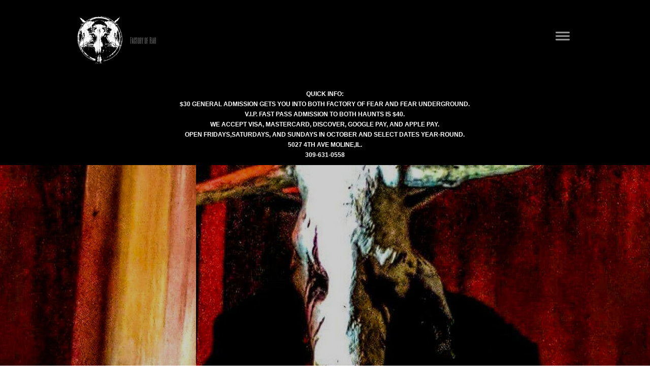

--- FILE ---
content_type: text/css; charset=utf-8
request_url: https://editor.turbify.com/static_style?v=1.5.8c&vbid=vbid-f526bbc8-abbmfckb&caller=live
body_size: 6461
content:
/******************************************************************************************************
 *            DYNAMIC STYLE FOR style-2e2785eb-z98eak0a
 *                                 	 
 ******************************************************************************************************/
	 .style-f526bbc8-akddbsak .style-2e2785eb-z98eak0a  .preview-content-holder  {
		
						margin-right: 0px;
						
						padding-bottom: 0px;
						
						text-align: left;
						
						max-width: 600px;
						
						padding-right: 0px;
						
						margin-top: 30px;
						
						margin-left: 0px;
						
						padding-top: 0px;
						
						margin-bottom: 30px;
						
						background-color: rgba(230, 210, 80, 0);
						
						padding-left: 0px;
							
		}
	 .style-f526bbc8-akddbsak .style-2e2785eb-z98eak0a .item-content:not(.blocks_layout)  {
		
						background-color: rgba(0, 0, 0, 0);
							
		}
	 .style-f526bbc8-akddbsak .style-2e2785eb-z98eak0a .preview-divider  {
		
						border-style: solid;
						
						border-color: rgb(255, 255, 255);
						
						border-bottom-width: 1px;
						
						margin-top: 10px;
						
						margin-bottom: 10px;
						
						width: 15%;
							
		}
	 .style-f526bbc8-akddbsak .style-2e2785eb-z98eak0a .inner-pic  {
		
						opacity: 0.46;
						
						color: rgb(255, 255, 255);
						
		    			-webkit-filter: grayscale(100%) brightness(0.6);	
		}
	 .style-f526bbc8-akddbsak .style-2e2785eb-z98eak0a .preview-subtitle-holder  {
		
						max-width: 650px;
							
		}
	 .style-f526bbc8-akddbsak .style-2e2785eb-z98eak0a .multi_layout .helper-div.middle-center .pic-side  {
		
						margin-left: -6%;
							
		}
	 .style-f526bbc8-akddbsak .style-2e2785eb-z98eak0a .multi_layout .helper-div.middle-center  {
		
						padding-left: 6%;
						
						padding-right: 6%;
						
						width: 88%;
							
		}
	 .style-f526bbc8-akddbsak .style-2e2785eb-z98eak0a .background-div  {
			
		}
	 .style-f526bbc8-akddbsak .style-2e2785eb-z98eak0a.master.item-box   {
		
						background-color: rgba(0, 0, 0, 0);
							
		}
	 .style-f526bbc8-akddbsak .style-2e2785eb-z98eak0a .preview-title  ,  .style-f526bbc8-akddbsak .style-2e2785eb-z98eak0a .preview-body h1  { 
						font-family: Montserrat;
						font-size:calc( 10px + ( 31rem - 10rem ) );
						text-transform: uppercase;
						
						color: rgb(242, 242, 242);
						
						letter-spacing: 0.0em;
						
						margin-top: 10px;
						
						margin-bottom: 10px;
						
						line-height: 1.1em;
						
						background-color: rgba(255, 255, 255, 0);
							
		}
	 .style-f526bbc8-akddbsak .style-2e2785eb-z98eak0a .draggable-pic-wrapper  {
			
		}
	 .style-f526bbc8-akddbsak .style-2e2785eb-z98eak0a .draggable-pic  {
			
		}
	 .style-f526bbc8-akddbsak .style-2e2785eb-z98eak0a .preview-item-links span  ,  .style-f526bbc8-akddbsak .style-2e2785eb-z98eak0a #sr-basket-widget *  { 
						font-family: Arial;
						font-size:calc( 10px + ( 10rem - 10rem ) );
						text-transform: uppercase;
						
						color: rgb(255, 255, 255);
						
						padding-bottom: 10px;
						
						border-color: rgba(0, 0, 0, 0);
						
						letter-spacing: 0.1em;
						
						margin-right: 5px;
						
						margin-top: 15px;
						
						padding-left: 20px;
						
						border-radius: 0px;
						
						padding-top: 10px;
						
						margin-bottom: 10px;
						
						border-width: 0px;
						
						background-color: rgb(125, 34, 34);
						
						padding-right: 20px;
						
						margin-left: 5px;
							
		}
	 .style-f526bbc8-akddbsak .style-2e2785eb-z98eak0a .stripe-background  {
		
						opacity: 0.61;
							
		}
	 .style-f526bbc8-akddbsak .style-2e2785eb-z98eak0a .preview-element.icon-source  {
		
						width: 90px;
						
						margin-top: 5px;
						
						margin-bottom: 5px;
							
		}
	 .style-f526bbc8-akddbsak .style-2e2785eb-z98eak0a .background-image-div  {
		
						color: rgb(255, 255, 255);
						
						opacity: 1;
							
		}
	 .style-f526bbc8-akddbsak .style-2e2785eb-z98eak0a .preview-link-img  {
		
						width: 35px;
						
						margin: 8px;
							
		}
	 .style-f526bbc8-akddbsak .style-2e2785eb-z98eak0a .preview-icon-holder  {
		
						margin-bottom: 40px;
							
		}
	 .style-f526bbc8-akddbsak .style-2e2785eb-z98eak0a .preview-body-holder  {
		
						max-width: 800px;
							
		}
	 .style-f526bbc8-akddbsak .style-2e2785eb-z98eak0a  .preview-content-wrapper  {
		
						text-align: left;
						
						vertical-align: middle;
							
		}
	 .style-f526bbc8-akddbsak .style-2e2785eb-z98eak0a .preview-item-links span:hover  ,  .style-f526bbc8-akddbsak .style-2e2785eb-z98eak0a .preview-element.Link.hover-tester  { 
						color: rgb(255, 255, 255);
						
						background-color: rgb(0, 0, 0);
							
		}
	 .style-f526bbc8-akddbsak .style-2e2785eb-z98eak0a .inner-pic-holder  {
		
						background-color: rgba(0, 0, 0, 0);
							
		}
	 .style-f526bbc8-akddbsak .style-2e2785eb-z98eak0a .preview-item-links span:before  ,  .style-f526bbc8-akddbsak .style-2e2785eb-z98eak0a .effect-tester  { 
						background-color: rgb(0, 0, 0);
							
		}
	 .style-f526bbc8-akddbsak .style-2e2785eb-z98eak0a .pic-side:after  ,  .style-f526bbc8-akddbsak .style-2e2785eb-z98eak0a .item-effect-tester  ,  .style-f526bbc8-akddbsak .style-2e2785eb-z98eak0a .sub.item-box:after  { 
						background-color: rgba(0, 0, 0, 0);
							
		}
	 .style-f526bbc8-akddbsak .style-2e2785eb-z98eak0a .preview-body  {
		
						font-family: Arial;
						font-size:calc( 10px + ( 12rem - 10rem ) );
						color: rgb(180, 180, 180);
						
						max-width: 1000px;
						
						margin-top: 10px;
						
						margin-bottom: 10px;
						
						line-height: 1.6em;
							
		}
	
	 .style-f526bbc8-akddbsak .style-2e2785eb-z98eak0a .preview-social-holder  {
		
						margin-bottom: 10px;
						
						margin-top: 10px;
							
		}
	 .style-f526bbc8-akddbsak .style-2e2785eb-z98eak0a .middle_layout .helper-div  ,  .style-f526bbc8-akddbsak .style-2e2785eb-z98eak0a .multi_layout .helper-div.middle-center .text-side  { 
						max-width: 1000px;
							
		}
	 .style-f526bbc8-akddbsak .style-2e2785eb-z98eak0a .preview-subtitle  ,  .style-f526bbc8-akddbsak .style-2e2785eb-z98eak0a .preview-body h2  { 
						line-height: 1.4em;
						font-size:calc( 10px + ( 14rem - 10rem ) );
						text-transform: uppercase;
						
						color: rgb(255, 255, 255);
						
						letter-spacing: 0.2em;
						
						margin-right: 0px;
						
						margin-top: 5px;
						
						margin-left: 0px;
						
						margin-bottom: 10px;
						
						font-family: Abel;
							
		}

/******************************************************************************************************
 *            UNIQUE STYLE
 *                                 	 
 ******************************************************************************************************/
 .style-2e2785eb-z98eak0a #vbid-2e2785eb-obfujwqd .preview-content-holder{
				
							text-align : left;
					
				} .style-2e2785eb-z98eak0a #vbid-2e2785eb-oct6hbob .preview-content-holder{
				
							text-align : center;
					
				}


 .style-2e2785eb-z98eak0a #vbid-2e2785eb-ffpwxelb.inner-pic{
				
							background-position : 48.2968368530273% 17.8304233551025%;
					
				} .style-2e2785eb-z98eak0a #vbid-2e2785eb-nc3tumhx.inner-pic{
				
							background-size : contain;
					
							background-position : 50% 50%;
					
				} .style-2e2785eb-z98eak0a #vbid-2e2785eb-v5r82lsf.inner-pic{
				
							background-size : cover;
					
							background-position : 29% 19%;
					
				} .style-2e2785eb-z98eak0a #vbid-2e2785eb-eg8relaf.inner-pic{
				
							background-position : 51.7764% 40.3226%;
					
				} .style-2e2785eb-z98eak0a #vbid-2e2785eb-k5gona5e.inner-pic{
				
							background-position : 40.6865% 31.5728%;
					
				} .style-2e2785eb-z98eak0a #vbid-2e2785eb-2ywzm2zm.inner-pic{
				
							background-size : cover;
					
							background-position : 31.5622% 47.7852%;
					
				} .style-2e2785eb-z98eak0a #vbid-2e2785eb-9pkdsfgg.inner-pic{
				
							background-position : 47.0449% 12.9383%;
					
				} .style-2e2785eb-z98eak0a #vbid-2e2785eb-oqbdwilb.inner-pic{
				
							background-size : 143%;
					
				}






.desktop-mode .style-2e2785eb-z98eak0a #vbid-2e2785eb-j1ybkcba-wrapper.draggable-pic-wrapper{
				
							top : 46px;
					
							left : 361px;
					
							width : 280px;
					
				}.desktop-mode .style-2e2785eb-z98eak0a #vbid-2e2785eb-i38rvyd9-wrapper.draggable-pic-wrapper{
				
							top : 50px;
					
							left : 144px;
					
							width : 568px;
					
				}
 .style-2e2785eb-z98eak0a #vbid-2e2785eb-i38rvyd9.draggable-pic{
				
							background-position : top left;
					
							background-size : contain;
					
				} .style-2e2785eb-z98eak0a #vbid-2e2785eb-j1ybkcba.draggable-pic{
				
							background-position : top left;
					
							background-size : contain;
					
				}







 .style-2e2785eb-z98eak0a #vbid-2e2785eb-obfujwqd .preview-content-wrapper{
				
							text-align : left;
					
				} .style-2e2785eb-z98eak0a #vbid-2e2785eb-oct6hbob .preview-content-wrapper{
				
							text-align : center;
					
				}












/******************************************************************************************************
 *            WEBSITE STYLE
 *                                 	 
 ******************************************************************************************************/
/******************************************************************************************************
 *            DYNAMIC STYLE FOR style-0d8f4ea6-shhktssy
 *                                 	 
 ******************************************************************************************************/
	 .style-f526bbc8-akddbsak .style-0d8f4ea6-shhktssy .title-holder  {
		
						text-align: center;
							
		}
	 .style-f526bbc8-akddbsak .style-0d8f4ea6-shhktssy .preview.image-cover  {
		
						margin-top: 20px;
						
						background-color: rgba(255, 255, 255, 0);
						
						margin-bottom: 20px;
							
		}
	 .style-f526bbc8-akddbsak .style-0d8f4ea6-shhktssy .Title  ,  .style-f526bbc8-akddbsak .style-0d8f4ea6-shhktssy .Body h1  { 
						color: #8a7373;
						font-size:calc( 10px + ( 36rem - 10rem ) );
						font-family: open-sans;
						
						letter-spacing: 0.15em;
						
						font-weight: bold;
							
		}
	 .style-f526bbc8-akddbsak .style-0d8f4ea6-shhktssy  .preview-content-holder  {
		
						margin-right: 0px;
						
						padding-bottom: 0px;
						
						text-align: center;
						
						max-width: 300px;
						
						padding-right: 0px;
						
						margin-top: 0px;
						
						margin-left: 0px;
						
						padding-top: 0px;
						
						margin-bottom: 0px;
						
						background-color: rgba(0, 0, 0, 0);
						
						padding-left: 0px;
							
		}
	 .style-f526bbc8-akddbsak .style-0d8f4ea6-shhktssy .item-content:not(.blocks_layout)  {
		
						background-color: rgba(0, 0, 0, 0);
							
		}
	 .style-f526bbc8-akddbsak .style-0d8f4ea6-shhktssy .preview-divider  {
		
						border-color: rgb(83, 83, 83);
							
		}
	
	 .style-f526bbc8-akddbsak .style-0d8f4ea6-shhktssy .blocks-preview-icon-holder .icon-source  {
		
						width: 70px;
							
		}
	 .style-f526bbc8-akddbsak .style-0d8f4ea6-shhktssy #pagination-holder  {
		
						font-style: italic;
						font-size:calc( 10px + ( 17rem - 10rem ) );
						font-family: 'Times New Roman';
						
						color: rgb(76, 76, 76);
						
						padding-bottom: 5px;
						
						border-color: rgb(85, 85, 85);
						
						padding-right: 15px;
						
						padding-left: 15px;
						
						padding-top: 5px;
						
						margin-bottom: 40px;
						
						border-width: 1px;
							
		}
	 .style-f526bbc8-akddbsak .style-0d8f4ea6-shhktssy .multi_layout .helper-div.middle-center .pic-side  {
		
						margin-left: -6%;
							
		}
	
	 .style-f526bbc8-akddbsak .style-0d8f4ea6-shhktssy .blocks-preview-item-links .Link:hover  {
		
						color: rgb(216, 216, 216);
						
						background-color: rgb(74, 74, 74);
							
		}
	 .style-f526bbc8-akddbsak .style-0d8f4ea6-shhktssy .multi_layout .helper-div.middle-center  {
		
						padding-left: 6%;
						
						width: 88%;
						
						padding-right: 6%;
							
		}
	 .style-f526bbc8-akddbsak .style-0d8f4ea6-shhktssy .background-div  {
		
						background-size: contain;
							
		}
	 .style-f526bbc8-akddbsak .style-0d8f4ea6-shhktssy.master.item-box   {
		
						background-color: rgba(0, 0, 0, 0);
							
		}
	 .style-f526bbc8-akddbsak .style-0d8f4ea6-shhktssy .preview-title  ,  .style-f526bbc8-akddbsak .style-0d8f4ea6-shhktssy .preview-body h1  { 
						font-family: Montserrat;
						font-size:calc( 10px + ( 13rem - 10rem ) );
						color: rgb(136, 136, 136);
						
						letter-spacing: -0.05em;
						
						margin-top: 15px;
						
						margin-bottom: 0px;
						
						line-height: 1.2em;
							
		}
	 .style-f526bbc8-akddbsak .style-0d8f4ea6-shhktssy.master.item-box   {
		
						padding-left: 6%;
						
						padding-right: 6%;
						
						width: 88%;
							
		}
	 .style-f526bbc8-akddbsak .style-0d8f4ea6-shhktssy .preview-item-links span  ,  .style-f526bbc8-akddbsak .style-0d8f4ea6-shhktssy #sr-basket-widget *  { 
						font-family: Arial;
						font-size:calc( 10px + ( 12rem - 10rem ) );
						color: rgb(0, 0, 0);
						
						padding-bottom: 10px;
						
						border-color: rgb(0, 0, 0);
						
						letter-spacing: 0.1em;
						
						padding-right: 15px;
						
						margin-top: 15px;
						
						padding-left: 15px;
						
						border-radius: 19px;
						
						padding-top: 10px;
						
						margin-bottom: 30px;
						
						border-width: 2px;
						
						background-color: rgb(136, 136, 136);
							
		}
	 .style-f526bbc8-akddbsak .style-0d8f4ea6-shhktssy .blocks-preview-body  {
		
						color: rgb(136, 136, 136);
						
						margin-bottom: 10px;
						
						font-family: Arial;
						font-size:calc( 10px + ( 12rem - 10rem ) );
						line-height: 1.4em;
							
		}
	 .style-f526bbc8-akddbsak .style-0d8f4ea6-shhktssy .stripe-background  {
		
						opacity: 0.16;
						
		    			-webkit-filter: grayscale(100%) brightness(0.8);
						margin-top: -40px;
						
						margin-left: -6%;
							
		}
	 .style-f526bbc8-akddbsak .style-0d8f4ea6-shhktssy .preview-element.icon-source  {
		
						margin-bottom: 20px;
						
						width: 60px;
							
		}
	 .style-f526bbc8-akddbsak .style-0d8f4ea6-shhktssy .blocks-preview-content-holder  {
		
						margin-bottom: 15px;
						
						text-align: center;
						
						margin-top: 15px;
							
		}
	 .style-f526bbc8-akddbsak .style-0d8f4ea6-shhktssy .background-image-div  {
		
						color: rgb(255, 255, 255);
							
		}
	 .style-f526bbc8-akddbsak .style-0d8f4ea6-shhktssy .Subtitle  ,  .style-f526bbc8-akddbsak .style-0d8f4ea6-shhktssy .Body h2  { 
						font-family: ralewaythin;
						font-size:calc( 10px + ( 22rem - 10rem ) );	
		}
	 .style-f526bbc8-akddbsak .style-0d8f4ea6-shhktssy .blocks-preview-subtitle  {
		font-size:calc( 10px + ( 11rem - 10rem ) );
						text-transform: uppercase;
						
						color: rgb(202, 202, 202);
						
						letter-spacing: 0.15em;
						
						margin-top: 10px;
						
						margin-bottom: 10px;
						
						font-family: Raleway;
							
		}
	 .style-f526bbc8-akddbsak .style-0d8f4ea6-shhktssy .preview-icon-holder  {
		
						text-align: center;
							
		}
	 .style-f526bbc8-akddbsak .style-0d8f4ea6-shhktssy  .preview-content-wrapper  {
		
						text-align: center;
						
						vertical-align: middle;
							
		}
	
	 .style-f526bbc8-akddbsak .style-0d8f4ea6-shhktssy .blocks-preview-body-holder  {
		
						max-width: 800px;
							
		}
	 .style-f526bbc8-akddbsak .style-0d8f4ea6-shhktssy .preview-item-links span:hover  ,  .style-f526bbc8-akddbsak .style-0d8f4ea6-shhktssy .preview-element.Link.hover-tester  { 
						color: rgb(255, 255, 255);
						
						background-color: rgba(0, 0, 0, 0);
							
		}
	 .style-f526bbc8-akddbsak .style-0d8f4ea6-shhktssy .subtitle-holder  {
		
						text-align: center;
							
		}
	 .style-f526bbc8-akddbsak .style-0d8f4ea6-shhktssy .inner-pic-holder  {
		
						background-color: rgba(0, 0, 0, 0);
							
		}
	 .style-f526bbc8-akddbsak .style-0d8f4ea6-shhktssy .blocks-preview-divider  {
		
						color: rgb(255, 255, 255);
						
						border-bottom-width: 3px;
						
						border-color: rgb(202, 202, 202);
						
						width: 10%;
							
		}
	 .style-f526bbc8-akddbsak .style-0d8f4ea6-shhktssy .preview-item-links span:before  ,  .style-f526bbc8-akddbsak .style-0d8f4ea6-shhktssy .effect-tester  { 
						background-color: rgb(74, 74, 74);
							
		}
	 .style-f526bbc8-akddbsak .style-0d8f4ea6-shhktssy .blocks-preview-content-wrapper  {
		
						text-align: center;
							
		}
	 .style-f526bbc8-akddbsak .style-0d8f4ea6-shhktssy .inner-pic  {
		
						opacity: 1;
						
						color: rgb(255, 255, 255);
							
		}
	 .style-f526bbc8-akddbsak .style-0d8f4ea6-shhktssy .blocks-preview-title  {
		font-size:calc( 10px + ( 20rem - 10rem ) );
						text-transform: uppercase;
						
						color: rgb(202, 202, 202);
						
						letter-spacing: -0.05em;
						
						margin-top: 10px;
						
						margin-bottom: 10px;
						
						font-family: Montserrat;
							
		}
	 .style-f526bbc8-akddbsak .style-0d8f4ea6-shhktssy .preview-body  {
		
						line-height: 1.6em;
						font-size:calc( 10px + ( 12rem - 10rem ) );
						color: rgb(136, 136, 136);
						
						max-width: 500px;
						
						margin-top: 15px;
						
						margin-bottom: 10px;
						
						font-family: Arial;
							
		}
	
	 .style-f526bbc8-akddbsak .style-0d8f4ea6-shhktssy .blocks-preview-item-links .Link  {
		font-size:calc( 10px + ( 15rem - 10rem ) );
						padding-bottom: 5px;
						
						padding-right: 15px;
						
						margin-top: 10px;
						
						padding-left: 15px;
						
						border-radius: 18px;
						
						padding-top: 5px;
						
						margin-bottom: 10px;
						
						border-width: 0px;
						
						background-color: rgb(136, 136, 136);
							
		}
	 .style-f526bbc8-akddbsak .style-0d8f4ea6-shhktssy .preview-subtitle  ,  .style-f526bbc8-akddbsak .style-0d8f4ea6-shhktssy .preview-body h2  { 
						font-family: Arial;
						font-size:calc( 10px + ( 13rem - 10rem ) );
						color: rgb(74, 74, 74);
						
						letter-spacing: 0.05em;
						
						margin-right: 0px;
						
						margin-left: 0px;
						
						line-height: 1.4em;
							
		}

/******************************************************************************************************
 *            UNIQUE STYLE
 *                                 	 
 ******************************************************************************************************/
































 .style-0d8f4ea6-shhktssy #vbid-0d8f4ea6-odbabavb.inner-pic{
				
							background-size : contain;
					
				} .style-0d8f4ea6-shhktssy #vbid-0d8f4ea6-yluzzgqi.inner-pic{
				
							background-size : contain;
					
				} .style-0d8f4ea6-shhktssy #vbid-0d8f4ea6-rjpxwyag.inner-pic{
				
							background-size : contain;
					
				} .style-0d8f4ea6-shhktssy #vbid-0d8f4ea6-ras1jvay.inner-pic{
				
							background-size : contain;
					
				} .style-0d8f4ea6-shhktssy #vbid-0d8f4ea6-1zfvmsev.inner-pic{
				
							background-size : contain;
					
				} .style-0d8f4ea6-shhktssy #vbid-0d8f4ea6-waxcx8qr.inner-pic{
				
							background-size : contain;
					
				} .style-0d8f4ea6-shhktssy #vbid-0d8f4ea6-u3lmakbj.inner-pic{
				
							background-size : contain;
					
				} .style-0d8f4ea6-shhktssy #vbid-0d8f4ea6-era5vt18.inner-pic{
				
							background-size : contain;
					
				} .style-0d8f4ea6-shhktssy #vbid-0d8f4ea6-aehncnvi.inner-pic{
				
							background-size : contain;
					
				} .style-0d8f4ea6-shhktssy #vbid-0d8f4ea6-xa8y22jv.inner-pic{
				
							background-size : contain;
					
				} .style-0d8f4ea6-shhktssy #vbid-0d8f4ea6-kthuflna.inner-pic{
				
							background-size : contain;
					
				} .style-0d8f4ea6-shhktssy #vbid-0d8f4ea6-oqtf3hdb.inner-pic{
				
							background-size : contain;
					
				} .style-0d8f4ea6-shhktssy #vbid-0d8f4ea6-fhip4zji.inner-pic{
				
							background-size : contain;
					
				} .style-0d8f4ea6-shhktssy #vbid-edefb39b-ds9jvlgs.inner-pic{
				
							background-size : contain;
					
				} .style-0d8f4ea6-shhktssy #vbid-0d8f4ea6-611xv3io.inner-pic{
				
							background-size : contain;
					
				} .style-0d8f4ea6-shhktssy #vbid-0d8f4ea6-xrbzyi4c.inner-pic{
				
							background-size : contain;
					
				} .style-0d8f4ea6-shhktssy #vbid-0d8f4ea6-pkuyhxjq.inner-pic{
				
							background-size : contain;
					
				} .style-0d8f4ea6-shhktssy #vbid-0d8f4ea6-yf3imvks.inner-pic{
				
							background-size : contain;
					
				} .style-0d8f4ea6-shhktssy #vbid-09f8b5d5-zihewoaa.inner-pic{
				
							background-size : contain;
					
				} .style-0d8f4ea6-shhktssy #vbid-0d8f4ea6-mfm7lagu.inner-pic{
				
							background-size : contain;
					
				}








/******************************************************************************************************
 *            WEBSITE STYLE
 *                                 	 
 ******************************************************************************************************/
/******************************************************************************************************
 *            DYNAMIC STYLE FOR style-0fb5b906-f0sujcmp
 *                                 	 
 ******************************************************************************************************/
	 .style-f526bbc8-akddbsak .style-0fb5b906-f0sujcmp  .preview-content-holder  {
		
						text-align: center;
						
						max-width: 800px;
						
						margin-right: 30px;
						
						margin-top: 50px;
						
						margin-left: 30px;
						
						margin-bottom: 50px;
						
						background-color: rgba(255, 255, 255, 0);
							
		}
	 .style-f526bbc8-akddbsak .style-0fb5b906-f0sujcmp .item-content:not(.blocks_layout)  {
		
						background-color: rgb(152, 52, 52);
							
		}
	 .style-f526bbc8-akddbsak .style-0fb5b906-f0sujcmp .inner-pic  {
		
						opacity: 0.8;
							
		}
	 .style-f526bbc8-akddbsak .style-0fb5b906-f0sujcmp .blocks-inner-pic  {
		
						color: rgb(0, 0, 0);
						
						width: 620px;
							
		}
	 .style-f526bbc8-akddbsak .style-0fb5b906-f0sujcmp .background-div  {
			
		}
	 .style-f526bbc8-akddbsak .style-0fb5b906-f0sujcmp.master.item-box   {
		
						background-color: rgb(0, 0, 0);
							
		}
	 .style-f526bbc8-akddbsak .style-0fb5b906-f0sujcmp .preview-title  ,  .style-f526bbc8-akddbsak .style-0fb5b906-f0sujcmp .preview-body h1  { 
						font-family: Oswald;
						font-size:calc( 10px + ( 118rem - 10rem ) );
						color: rgb(255, 255, 255);
						
						letter-spacing: 0.05em;
						
						font-weight: bold;
						
						line-height: 1.2em;
						
						background-color: rgba(255, 255, 255, 0);
							
		}
	 .style-f526bbc8-akddbsak .style-0fb5b906-f0sujcmp.master.item-box   {
		
						padding-left: 6%;
						
						padding-right: 6%;
						
						width: 88%;
							
		}
	 .style-f526bbc8-akddbsak .style-0fb5b906-f0sujcmp .preview-item-links span  ,  .style-f526bbc8-akddbsak .style-0fb5b906-f0sujcmp #sr-basket-widget *  { 
						font-family: Arial;
						font-size:calc( 10px + ( 13rem - 10rem ) );
						color: rgb(255, 255, 255);
						
						padding-bottom: 10px;
						
						border-color: rgb(255, 255, 255);
						
						letter-spacing: 0.15em;
						
						padding-right: 30px;
						
						margin-top: 30px;
						
						padding-left: 30px;
						
						padding-top: 10px;
						
						border-width: 2px;
						
						background-color: rgba(95, 184, 148, 0);
							
		}
	 .style-f526bbc8-akddbsak .style-0fb5b906-f0sujcmp .blocks-preview-body  {
		
						color: rgb(255, 255, 255);
						
						max-width: 600px;
						
						font-weight: bold;
						
						margin-top: 10px;
						
						margin-bottom: 10px;
						
						line-height: 1.7em;
							
		}
	 .style-f526bbc8-akddbsak .style-0fb5b906-f0sujcmp .stripe-background  {
		
						margin-top: -20px;
						
						margin-left: -6%;
							
		}
	 .style-f526bbc8-akddbsak .style-0fb5b906-f0sujcmp .preview-element.icon-source  {
		
						width: 60px;
						
						margin-bottom: 15px;
							
		}
	 .style-f526bbc8-akddbsak .style-0fb5b906-f0sujcmp .blocks-preview-content-holder  {
		
						text-align: center;
						
						max-width: 600px;
							
		}
	 .style-f526bbc8-akddbsak .style-0fb5b906-f0sujcmp .blocks-preview-subtitle  {
		
						color: rgb(83, 83, 83);
						font-size:calc( 10px + ( 16rem - 10rem ) );
						font-family: 'Playfair Display';
						
						margin-top: 10px;
						
						margin-bottom: 10px;
							
		}
	 .style-f526bbc8-akddbsak .style-0fb5b906-f0sujcmp .preview-icon-holder  {
		
						margin-bottom: 40px;
							
		}
	 .style-f526bbc8-akddbsak .style-0fb5b906-f0sujcmp .preview-body-holder  {
		
						max-width: 600px;
							
		}
	 .style-f526bbc8-akddbsak .style-0fb5b906-f0sujcmp  .preview-content-wrapper  {
		
						text-align: center;
						
						vertical-align: middle;
							
		}
	 .style-f526bbc8-akddbsak .style-0fb5b906-f0sujcmp .preview-item-links span:hover  ,  .style-f526bbc8-akddbsak .style-0fb5b906-f0sujcmp .preview-element.Link.hover-tester  { 
						color: rgb(255, 255, 255);
						
						background-color: rgb(0, 0, 0);
							
		}
	 .style-f526bbc8-akddbsak .style-0fb5b906-f0sujcmp .inner-pic-holder  {
		
						background-color: rgb(54, 117, 200);
							
		}
	
	 .style-f526bbc8-akddbsak .style-0fb5b906-f0sujcmp .blocks-preview-icon-holder .icon-source  {
		
						color: rgb(0, 0, 0);
							
		}
	 .style-f526bbc8-akddbsak .style-0fb5b906-f0sujcmp .blocks-preview-content-wrapper  {
		
						text-align: center;
							
		}
	 .style-f526bbc8-akddbsak .style-0fb5b906-f0sujcmp .blocks-preview-title  {
		
						line-height: 1.3em;
						font-size:calc( 10px + ( 16rem - 10rem ) );
						text-transform: uppercase;
						
						color: rgb(0, 0, 0);
						
						letter-spacing: -0.05em;
						
						margin-top: 10px;
						
						margin-bottom: 10px;
						
						font-family: 'Playfair Display';
							
		}
	 .style-f526bbc8-akddbsak .style-0fb5b906-f0sujcmp .preview-body  {
		
						font-family: Arial;
						font-size:calc( 10px + ( 12rem - 10rem ) );
						color: rgb(255, 255, 255);
						
						max-width: 600px;
						
						margin-top: 5px;
						
						line-height: 1.4em;
							
		}
	
	 .style-f526bbc8-akddbsak .style-0fb5b906-f0sujcmp .middle_layout .helper-div  ,  .style-f526bbc8-akddbsak .style-0fb5b906-f0sujcmp .multi_layout .helper-div.middle-center .text-side  { 
						max-width: 1050px;
							
		}
	 .style-f526bbc8-akddbsak .style-0fb5b906-f0sujcmp .preview-subtitle  ,  .style-f526bbc8-akddbsak .style-0fb5b906-f0sujcmp .preview-body h2  { 
						font-style: italic;
						font-size:calc( 10px + ( 18rem - 10rem ) );
						line-height: 1.2em;
						
						color: rgb(255, 255, 255);
						
						letter-spacing: 0.1em;
						
						margin-right: 0px;
						
						margin-top: 10px;
						
						margin-left: 0px;
						
						margin-bottom: 10px;
						
						font-family: 'Times New Roman';
							
		}

/******************************************************************************************************
 *            UNIQUE STYLE
 *                                 	 
 ******************************************************************************************************/





























/******************************************************************************************************
 *            WEBSITE STYLE
 *                                 	 
 ******************************************************************************************************/
/******************************************************************************************************
 *            DYNAMIC STYLE FOR style-f526bbc8-ubat0wmj
 *                                 	 
 ******************************************************************************************************/
	 .style-f526bbc8-akddbsak .style-f526bbc8-ubat0wmj.master.item-box   {
		
						position: relative;
						
						background-color: rgb(0, 0, 0);
							
		}
	 .style-f526bbc8-akddbsak .style-f526bbc8-ubat0wmj .preview-item-links span:hover  ,  .style-f526bbc8-akddbsak .style-f526bbc8-ubat0wmj .preview-element.Link.hover-tester  { 
						color: rgb(0, 0, 0);
						
						background-color: rgba(147, 147, 147, 0);
							
		}
	 .style-f526bbc8-akddbsak .style-f526bbc8-ubat0wmj .preview-item-links  {
		
						text-align: center;
							
		}
	 .style-f526bbc8-akddbsak .style-f526bbc8-ubat0wmj  .preview-content-holder  {
		
						border-color: rgb(214, 214, 214);
						
						margin-right: 10px;
						
						margin-top: 15px;
						
						margin-left: 10px;
						
						background-color: rgba(0, 0, 0, 0);
						
						text-align: left;
							
		}
	 .style-f526bbc8-akddbsak .style-f526bbc8-ubat0wmj .preview-item-links span  ,  .style-f526bbc8-akddbsak .style-f526bbc8-ubat0wmj #sr-basket-widget *  { font-size:calc( 10px + ( 35rem - 10rem ) );
						color: rgb(159, 159, 159);
						
						padding-bottom: 20px;
						
						border-color: rgb(0, 0, 0);
						
						letter-spacing: 0.05em;
						
						max-width: 1150px;
						
						padding-right: 10px;
						
						padding-left: 10px;
						
						padding-top: 20px;
						
						font-family: "Six Caps";
						
						background-color: rgba(255, 255, 255, 0);
							
		}
	 .style-f526bbc8-akddbsak .style-f526bbc8-ubat0wmj .preview-title  ,  .style-f526bbc8-akddbsak .style-f526bbc8-ubat0wmj .preview-body h1  { font-size:calc( 10px + ( 36rem - 10rem ) );
						color: rgb(96, 96, 96);
						
						letter-spacing: 0.05em;
						
						margin-left: 10px;
						
						font-family: "Six Caps";
						
						background-color: rgba(255, 255, 255, 0);
							
		}
	 .style-f526bbc8-akddbsak .style-f526bbc8-ubat0wmj .preview-title-holder  {
		
						text-align: left;
							
		}
	 .style-f526bbc8-akddbsak .style-f526bbc8-ubat0wmj .item-content:not(.blocks_layout)  {
		
						background-color: rgba(244, 203, 74, 0);
							
		}
	 .style-f526bbc8-akddbsak .style-f526bbc8-ubat0wmj .preview-subtitle-holder  {
		
						text-align: left;
							
		}
	 .style-f526bbc8-akddbsak .style-f526bbc8-ubat0wmj .preview-element.icon-source  {
		
						color: rgb(255, 255, 255);
						
						width: 100px;
							
		}
	 .style-f526bbc8-akddbsak .style-f526bbc8-ubat0wmj  .preview-content-wrapper  {
		
						vertical-align: bottom;
						
						text-align: left;
							
		}
	 .style-f526bbc8-akddbsak .style-f526bbc8-ubat0wmj .preview-subtitle  ,  .style-f526bbc8-akddbsak .style-f526bbc8-ubat0wmj .preview-body h2  { font-size:calc( 10px + ( 12rem - 10rem ) );
						color: rgb(152, 152, 152);
						
						letter-spacing: 0.05em;
						
						margin-right: 0px;
						
						margin-top: 5px;
						
						margin-left: 10px;
						
						font-family: Arial;
							
		}

/******************************************************************************************************
 *            UNIQUE STYLE
 *                                 	 
 ******************************************************************************************************/















/******************************************************************************************************
 *            WEBSITE STYLE
 *                                 	 
 ******************************************************************************************************/
/******************************************************************************************************
 *            DYNAMIC STYLE FOR style-11be1402-q6fqjvi8
 *                                 	 
 ******************************************************************************************************/
	 .style-f526bbc8-akddbsak .style-11be1402-q6fqjvi8  .preview-content-holder  {
		
						text-align: center;
						
						max-width: 800px;
						
						margin-right: 30px;
						
						margin-top: 50px;
						
						margin-left: 30px;
						
						margin-bottom: 50px;
						
						background-color: rgba(255, 255, 255, 0);
							
		}
	 .style-f526bbc8-akddbsak .style-11be1402-q6fqjvi8 .item-content:not(.blocks_layout)  {
		
						background-color: rgb(152, 52, 52);
							
		}
	 .style-f526bbc8-akddbsak .style-11be1402-q6fqjvi8 .inner-pic  {
		
						opacity: 0.8;
							
		}
	 .style-f526bbc8-akddbsak .style-11be1402-q6fqjvi8 .blocks-inner-pic  {
		
						color: rgb(0, 0, 0);
						
						width: 590px;
							
		}
	 .style-f526bbc8-akddbsak .style-11be1402-q6fqjvi8 .background-div  {
			
		}
	 .style-f526bbc8-akddbsak .style-11be1402-q6fqjvi8.master.item-box   {
		
						background-color: rgba(0, 0, 0, 0);
							
		}
	 .style-f526bbc8-akddbsak .style-11be1402-q6fqjvi8 .preview-title  ,  .style-f526bbc8-akddbsak .style-11be1402-q6fqjvi8 .preview-body h1  { 
						font-family: Oswald;
						font-size:calc( 10px + ( 118rem - 10rem ) );
						color: rgb(255, 255, 255);
						
						letter-spacing: 0.05em;
						
						font-weight: bold;
						
						line-height: 1.2em;
						
						background-color: rgba(255, 255, 255, 0);
							
		}
	 .style-f526bbc8-akddbsak .style-11be1402-q6fqjvi8.master.item-box   {
		
						padding-left: 6%;
						
						padding-right: 6%;
						
						width: 88%;
							
		}
	 .style-f526bbc8-akddbsak .style-11be1402-q6fqjvi8 .preview-item-links span  ,  .style-f526bbc8-akddbsak .style-11be1402-q6fqjvi8 #sr-basket-widget *  { 
						font-family: Arial;
						font-size:calc( 10px + ( 13rem - 10rem ) );
						color: rgb(255, 255, 255);
						
						padding-bottom: 10px;
						
						border-color: rgb(255, 255, 255);
						
						letter-spacing: 0.15em;
						
						padding-right: 30px;
						
						margin-top: 30px;
						
						padding-left: 30px;
						
						padding-top: 10px;
						
						border-width: 2px;
						
						background-color: rgba(95, 184, 148, 0);
							
		}
	 .style-f526bbc8-akddbsak .style-11be1402-q6fqjvi8 .blocks-preview-body  {
		
						color: rgb(0, 0, 0);
						
						margin-bottom: 30px;
						
						line-height: 1.7em;
						
						margin-top: 10px;
						
						max-width: 600px;
							
		}
	 .style-f526bbc8-akddbsak .style-11be1402-q6fqjvi8 .stripe-background  {
		
						margin-top: -30px;
						
						margin-left: -6%;
							
		}
	 .style-f526bbc8-akddbsak .style-11be1402-q6fqjvi8 .preview-element.icon-source  {
		
						width: 60px;
						
						margin-bottom: 15px;
							
		}
	 .style-f526bbc8-akddbsak .style-11be1402-q6fqjvi8 .blocks-preview-content-holder  {
		
						text-align: center;
						
						max-width: 600px;
							
		}
	 .style-f526bbc8-akddbsak .style-11be1402-q6fqjvi8.item-box > .item-wrapper   {
		
						max-width: 1000px;
							
		}
	 .style-f526bbc8-akddbsak .style-11be1402-q6fqjvi8 .blocks-preview-subtitle  {
		
						margin-bottom: 10px;
						
						font-family: Raleway;
						font-size:calc( 10px + ( 14rem - 10rem ) );
						margin-top: 10px;
							
		}
	 .style-f526bbc8-akddbsak .style-11be1402-q6fqjvi8 .preview-icon-holder  {
		
						margin-bottom: 40px;
							
		}
	 .style-f526bbc8-akddbsak .style-11be1402-q6fqjvi8 .preview-body-holder  {
		
						max-width: 600px;
							
		}
	 .style-f526bbc8-akddbsak .style-11be1402-q6fqjvi8  .preview-content-wrapper  {
		
						text-align: center;
						
						vertical-align: middle;
							
		}
	 .style-f526bbc8-akddbsak .style-11be1402-q6fqjvi8 .preview-item-links span:hover  ,  .style-f526bbc8-akddbsak .style-11be1402-q6fqjvi8 .preview-element.Link.hover-tester  { 
						color: rgb(255, 255, 255);
						
						background-color: rgb(0, 0, 0);
							
		}
	 .style-f526bbc8-akddbsak .style-11be1402-q6fqjvi8 .inner-pic-holder  {
		
						background-color: rgb(54, 117, 200);
							
		}
	
	 .style-f526bbc8-akddbsak .style-11be1402-q6fqjvi8 .blocks-preview-icon-holder .icon-source  {
		
						color: rgb(0, 0, 0);
							
		}
	 .style-f526bbc8-akddbsak .style-11be1402-q6fqjvi8 .blocks-preview-content-wrapper  {
		
						text-align: center;
							
		}
	 .style-f526bbc8-akddbsak .style-11be1402-q6fqjvi8 .blocks-preview-title  {
		
						font-family: Montserrat;
						font-size:calc( 10px + ( 16rem - 10rem ) );
						text-transform: uppercase;
						
						color: rgb(0, 0, 0);
						
						letter-spacing: -0.05em;
						
						margin-top: 10px;
						
						margin-bottom: 10px;
						
						line-height: 1.4em;
							
		}
	 .style-f526bbc8-akddbsak .style-11be1402-q6fqjvi8 .preview-body  {
		
						font-family: Arial;
						font-size:calc( 10px + ( 12rem - 10rem ) );
						color: rgb(255, 255, 255);
						
						max-width: 600px;
						
						margin-top: 5px;
						
						line-height: 1.4em;
							
		}
	
	 .style-f526bbc8-akddbsak .style-11be1402-q6fqjvi8 .middle_layout .helper-div  ,  .style-f526bbc8-akddbsak .style-11be1402-q6fqjvi8 .multi_layout .helper-div.middle-center .text-side  { 
						max-width: 1050px;
							
		}
	 .style-f526bbc8-akddbsak .style-11be1402-q6fqjvi8 .preview-subtitle  ,  .style-f526bbc8-akddbsak .style-11be1402-q6fqjvi8 .preview-body h2  { 
						font-style: italic;
						font-size:calc( 10px + ( 18rem - 10rem ) );
						line-height: 1.2em;
						
						color: rgb(255, 255, 255);
						
						letter-spacing: 0.1em;
						
						margin-right: 0px;
						
						margin-top: 10px;
						
						margin-left: 0px;
						
						margin-bottom: 10px;
						
						font-family: 'Times New Roman';
							
		}

/******************************************************************************************************
 *            UNIQUE STYLE
 *                                 	 
 ******************************************************************************************************/






























/******************************************************************************************************
 *            WEBSITE STYLE
 *                                 	 
 ******************************************************************************************************/
/******************************************************************************************************
 *            DYNAMIC STYLE FOR style-cfe273a2-6uift0hz
 *                                 	 
 ******************************************************************************************************/
	 .style-f526bbc8-akddbsak .style-cfe273a2-6uift0hz  .preview-content-holder  {
		
						margin-right: 0px;
						
						padding-bottom: 0px;
						
						text-align: left;
						
						max-width: 750px;
						
						padding-right: 0px;
						
						margin-top: 50px;
						
						margin-left: 0px;
						
						padding-top: 0px;
						
						margin-bottom: 50px;
						
						background-color: rgba(230, 210, 80, 0);
						
						padding-left: 0px;
							
		}
	 .style-f526bbc8-akddbsak .style-cfe273a2-6uift0hz .item-content:not(.blocks_layout)  {
		
						background-color: rgba(0, 0, 0, 0);
							
		}
	 .style-f526bbc8-akddbsak .style-cfe273a2-6uift0hz .preview-divider  {
		
						border-style: solid;
						
						border-color: rgb(255, 255, 255);
						
						border-bottom-width: 1px;
						
						margin-top: 20px;
						
						margin-bottom: 20px;
						
						width: 15%;
							
		}
	 .style-f526bbc8-akddbsak .style-cfe273a2-6uift0hz .inner-pic  {
		
						opacity: 1;
						
						color: rgb(0, 0, 0);
						
		    			-webkit-filter: brightness(0.8);	
		}
	 .style-f526bbc8-akddbsak .style-cfe273a2-6uift0hz .preview-subtitle-holder  {
		
						max-width: 650px;
							
		}
	 .style-f526bbc8-akddbsak .style-cfe273a2-6uift0hz .multi_layout .helper-div.middle-center .pic-side  {
		
						margin-left: -6%;
							
		}
	 .style-f526bbc8-akddbsak .style-cfe273a2-6uift0hz .multi_layout .helper-div.middle-center  {
		
						padding-left: 6%;
						
						padding-right: 6%;
						
						width: 88%;
							
		}
	 .style-f526bbc8-akddbsak .style-cfe273a2-6uift0hz .background-div  {
			
		}
	 .style-f526bbc8-akddbsak .style-cfe273a2-6uift0hz.master.item-box   {
		
						background-color: rgb(255, 255, 255);
							
		}
	 .style-f526bbc8-akddbsak .style-cfe273a2-6uift0hz .preview-title  ,  .style-f526bbc8-akddbsak .style-cfe273a2-6uift0hz .preview-body h1  { 
						font-family: 'Playfair Display';
						font-size:calc( 10px + ( 50rem - 10rem ) );
						color: rgb(255, 255, 255);
						
						letter-spacing: 0.0em;
						
						margin-top: 10px;
						
						margin-bottom: 10px;
						
						line-height: 0.9em;
						
						background-color: rgba(255, 255, 255, 0);
							
		}
	 .style-f526bbc8-akddbsak .style-cfe273a2-6uift0hz .draggable-pic-wrapper  {
			
		}
	 .style-f526bbc8-akddbsak .style-cfe273a2-6uift0hz .draggable-pic  {
			
		}
	 .style-f526bbc8-akddbsak .style-cfe273a2-6uift0hz .preview-item-links span  ,  .style-f526bbc8-akddbsak .style-cfe273a2-6uift0hz #sr-basket-widget *  { 
						font-family: Arial;
						font-size:calc( 10px + ( 11rem - 10rem ) );
						color: rgb(0, 0, 0);
						
						padding-bottom: 15px;
						
						border-color: rgba(0, 0, 0, 0);
						
						letter-spacing: 0.1em;
						
						padding-right: 30px;
						
						margin-top: 20px;
						
						padding-left: 30px;
						
						border-radius: 22px;
						
						padding-top: 15px;
						
						margin-bottom: 15px;
						
						border-width: 0px;
						
						background-color: rgb(239, 239, 239);
							
		}
	 .style-f526bbc8-akddbsak .style-cfe273a2-6uift0hz .stripe-background  {
		
						opacity: 0.61;
							
		}
	 .style-f526bbc8-akddbsak .style-cfe273a2-6uift0hz .preview-element.icon-source  {
		
						width: 90px;
						
						margin-bottom: 15px;
							
		}
	 .style-f526bbc8-akddbsak .style-cfe273a2-6uift0hz .background-image-div  {
		
						color: rgb(0, 0, 0);
						
						opacity: 1;
							
		}
	 .style-f526bbc8-akddbsak .style-cfe273a2-6uift0hz .preview-link-img  {
		
						margin: 7px;
							
		}
	 .style-f526bbc8-akddbsak .style-cfe273a2-6uift0hz .preview-icon-holder  {
		
						margin-bottom: 40px;
							
		}
	 .style-f526bbc8-akddbsak .style-cfe273a2-6uift0hz .preview-body-holder  {
		
						max-width: 800px;
							
		}
	 .style-f526bbc8-akddbsak .style-cfe273a2-6uift0hz  .preview-content-wrapper  {
		
						text-align: left;
						
						vertical-align: middle;
							
		}
	 .style-f526bbc8-akddbsak .style-cfe273a2-6uift0hz .preview-item-links span:hover  ,  .style-f526bbc8-akddbsak .style-cfe273a2-6uift0hz .preview-element.Link.hover-tester  { 
						color: rgb(0, 0, 0);
						
						background-color: rgb(255, 255, 255);
							
		}
	 .style-f526bbc8-akddbsak .style-cfe273a2-6uift0hz .inner-pic-holder  {
		
						background-color: rgb(0, 0, 0);
							
		}
	 .style-f526bbc8-akddbsak .style-cfe273a2-6uift0hz .preview-item-links span:before  ,  .style-f526bbc8-akddbsak .style-cfe273a2-6uift0hz .effect-tester  { 
						background-color: rgb(236, 212, 47);
							
		}
	 .style-f526bbc8-akddbsak .style-cfe273a2-6uift0hz .preview-body  {
		
						font-family: Arial;
						font-size:calc( 10px + ( 12rem - 10rem ) );
						color: rgb(255, 255, 255);
						
						max-width: 1000px;
						
						margin-top: 10px;
						
						margin-bottom: 10px;
						
						line-height: 1.4em;
							
		}
	
	 .style-f526bbc8-akddbsak .style-cfe273a2-6uift0hz .preview-social-holder  {
		
						margin-bottom: 10px;
						
						margin-top: 10px;
							
		}
	 .style-f526bbc8-akddbsak .style-cfe273a2-6uift0hz .middle_layout .helper-div  ,  .style-f526bbc8-akddbsak .style-cfe273a2-6uift0hz .multi_layout .helper-div.middle-center .text-side  { 
						max-width: 1000px;
							
		}
	 .style-f526bbc8-akddbsak .style-cfe273a2-6uift0hz .preview-subtitle  ,  .style-f526bbc8-akddbsak .style-cfe273a2-6uift0hz .preview-body h2  { 
						line-height: 1.4em;
						font-size:calc( 10px + ( 16rem - 10rem ) );
						color: rgb(255, 255, 255);
						
						letter-spacing: -0.0em;
						
						margin-right: 0px;
						
						margin-top: 5px;
						
						margin-left: 0px;
						
						margin-bottom: 10px;
						
						font-family: Raleway;
							
		}

/******************************************************************************************************
 *            UNIQUE STYLE
 *                                 	 
 ******************************************************************************************************/



 .style-cfe273a2-6uift0hz #vbid-cfe273a2-fdvsn184.inner-pic{
				
							background-position : 47.0449% 12.9383%;
					
				} .style-cfe273a2-6uift0hz #vbid-cfe273a2-usondode.inner-pic{
				
							background-size : cover;
					
							background-position : 31.5622% 47.7852%;
					
				} .style-cfe273a2-6uift0hz #vbid-cfe273a2-3fvof3xq.inner-pic{
				
							background-size : cover;
					
							background-position : 29% 19%;
					
				} .style-cfe273a2-6uift0hz #vbid-cfe273a2-83nudzrl.inner-pic{
				
							background-position : 40.6865% 31.5728%;
					
				} .style-cfe273a2-6uift0hz #vbid-cfe273a2-jfa19kph.inner-pic{
				
							background-size : contain;
					
							background-position : 50% 50%;
					
				} .style-cfe273a2-6uift0hz #vbid-cfe273a2-iyuzy1wa.inner-pic{
				
							background-position : 48.2968368530273% 17.8304233551025%;
					
				} .style-cfe273a2-6uift0hz #vbid-c37c2491-anade56m.inner-pic{
				
							background-size : cover;
					
				} .style-cfe273a2-6uift0hz #element-5abe1e39d715ab3.inner-pic{
				
							background-size : cover;
					
				} .style-cfe273a2-6uift0hz #vbid-cfe273a2-4vpwgwjn.inner-pic{
				
							background-size : 143%;
					
				}






.desktop-mode .style-cfe273a2-6uift0hz #element-3d6d7b9950f2d5c-wrapper.draggable-pic-wrapper{
				
							top : 348px;
					
							left : -7px;
					
							height : 214px;
					
							width : 285px;
					
				}.desktop-mode .style-cfe273a2-6uift0hz #element-e6a3cdb7200915e-wrapper.draggable-pic-wrapper{
				
							top : 159px;
					
							left : 50px;
					
							height : 111px;
					
							width : 157px;
					
				}.desktop-mode .style-cfe273a2-6uift0hz #element-286ed2a8c64241f-wrapper.draggable-pic-wrapper{
				
							top : -58px;
					
							left : -26px;
					
							height : 219px;
					
							width : 323px;
					
				}.desktop-mode .style-cfe273a2-6uift0hz #element-4731c86e59f1516-wrapper.draggable-pic-wrapper{
				
							top : 426px;
					
							left : 34px;
					
							height : 134px;
					
							width : 193px;
					
				}.desktop-mode .style-cfe273a2-6uift0hz #element-8b541f450040854-wrapper.draggable-pic-wrapper{
				
							top : 213px;
					
							left : 511px;
					
							height : 143px;
					
							width : 194px;
					
				}
 .style-cfe273a2-6uift0hz #element-8b541f450040854.draggable-pic{
				
							background-position : top left;
					
							background-size : contain;
					
				} .style-cfe273a2-6uift0hz #element-4731c86e59f1516.draggable-pic{
				
							background-position : top left;
					
							background-size : contain;
					
				} .style-cfe273a2-6uift0hz #element-286ed2a8c64241f.draggable-pic{
				
							-webkit-filter:none;filter:none;
						
					
							background-position : top left;
					
							background-size : contain;
					
				} .style-cfe273a2-6uift0hz #element-3d6d7b9950f2d5c.draggable-pic{
				
							background-position : top left;
					
							background-size : contain;
					
				} .style-cfe273a2-6uift0hz #element-e6a3cdb7200915e.draggable-pic{
				
							background-position : top left;
					
							background-size : contain;
					
				}



















/******************************************************************************************************
 *            WEBSITE STYLE
 *                                 	 
 ******************************************************************************************************/
/******************************************************************************************************
 *            DYNAMIC STYLE FOR style-54310923-4l3a7hbh
 *                                 	 
 ******************************************************************************************************/
	 .style-f526bbc8-akddbsak .style-54310923-4l3a7hbh .title-holder  {
		
						text-align: center;
							
		}
	 .style-f526bbc8-akddbsak .style-54310923-4l3a7hbh .preview.image-cover  {
		
						margin-top: 20px;
						
						background-color: rgba(255, 255, 255, 0);
						
						margin-bottom: 20px;
							
		}
	 .style-f526bbc8-akddbsak .style-54310923-4l3a7hbh .Title  ,  .style-f526bbc8-akddbsak .style-54310923-4l3a7hbh .Body h1  { 
						color: #8a7373;
						font-size:calc( 10px + ( 36rem - 10rem ) );
						font-family: open-sans;
						
						letter-spacing: 0.15em;
						
						font-weight: bold;
							
		}
	 .style-f526bbc8-akddbsak .style-54310923-4l3a7hbh  .preview-content-holder  {
		
						margin-right: 0px;
						
						padding-bottom: 0px;
						
						text-align: center;
						
						max-width: 235px;
						
						padding-right: 0px;
						
						margin-top: 0px;
						
						margin-left: 0px;
						
						padding-top: 0px;
						
						margin-bottom: 0px;
						
						background-color: rgba(0, 0, 0, 0);
						
						padding-left: 0px;
							
		}
	 .style-f526bbc8-akddbsak .style-54310923-4l3a7hbh .item-content:not(.blocks_layout)  {
		
						background-color: rgba(0, 0, 0, 0);
							
		}
	
	 .style-f526bbc8-akddbsak .style-54310923-4l3a7hbh .blocks-preview-icon-holder .icon-source  {
		
						width: 70px;
							
		}
	 .style-f526bbc8-akddbsak .style-54310923-4l3a7hbh #pagination-holder  {
		
						font-style: italic;
						font-size:calc( 10px + ( 17rem - 10rem ) );
						font-family: 'Times New Roman';
						
						color: rgb(76, 76, 76);
						
						padding-bottom: 5px;
						
						border-color: rgb(85, 85, 85);
						
						padding-right: 15px;
						
						padding-left: 15px;
						
						padding-top: 5px;
						
						margin-bottom: 40px;
						
						border-width: 1px;
							
		}
	 .style-f526bbc8-akddbsak .style-54310923-4l3a7hbh .multi_layout .helper-div.middle-center .pic-side  {
		
						margin-left: -6%;
							
		}
	
	 .style-f526bbc8-akddbsak .style-54310923-4l3a7hbh .blocks-preview-item-links .Link:hover  {
		
						color: rgb(255, 255, 255);
						
						background-color: rgb(74, 74, 74);
							
		}
	 .style-f526bbc8-akddbsak .style-54310923-4l3a7hbh .multi_layout .helper-div.middle-center  {
		
						padding-left: 6%;
						
						width: 88%;
						
						padding-right: 6%;
							
		}
	 .style-f526bbc8-akddbsak .style-54310923-4l3a7hbh .background-div  {
		
						background-size: contain;
							
		}
	 .style-f526bbc8-akddbsak .style-54310923-4l3a7hbh.master.item-box   {
		
						background-color: rgba(0, 0, 0, 0);
							
		}
	 .style-f526bbc8-akddbsak .style-54310923-4l3a7hbh .preview-title  ,  .style-f526bbc8-akddbsak .style-54310923-4l3a7hbh .preview-body h1  { 
						font-family: Montserrat;
						font-size:calc( 10px + ( 13rem - 10rem ) );
						color: rgb(0, 0, 0);
						
						letter-spacing: -0.05em;
						
						margin-top: 15px;
						
						margin-bottom: 0px;
						
						line-height: 1.2em;
							
		}
	 .style-f526bbc8-akddbsak .style-54310923-4l3a7hbh.master.item-box   {
		
						padding-left: 6%;
						
						padding-right: 6%;
						
						width: 88%;
							
		}
	 .style-f526bbc8-akddbsak .style-54310923-4l3a7hbh .preview-item-links span  ,  .style-f526bbc8-akddbsak .style-54310923-4l3a7hbh #sr-basket-widget *  { 
						font-family: Arial;
						font-size:calc( 10px + ( 12rem - 10rem ) );
						color: rgb(216, 216, 216);
						
						padding-bottom: 10px;
						
						border-color: rgb(0, 0, 0);
						
						letter-spacing: 0.1em;
						
						padding-right: 15px;
						
						margin-top: 15px;
						
						padding-left: 15px;
						
						border-radius: 19px;
						
						padding-top: 10px;
						
						margin-bottom: 30px;
						
						border-width: 0px;
						
						background-color: rgb(136, 136, 136);
							
		}
	 .style-f526bbc8-akddbsak .style-54310923-4l3a7hbh .blocks-preview-body  {
		
						margin-bottom: 10px;
						
						font-family: Arial;
						font-size:calc( 10px + ( 12rem - 10rem ) );
						line-height: 1.4em;
							
		}
	 .style-f526bbc8-akddbsak .style-54310923-4l3a7hbh .stripe-background  {
		
						opacity: 1.0;
						
		    			-webkit-filter: grayscale(100%) brightness(0.6);
						margin-top: -35px;
						
						margin-left: -6%;
							
		}
	 .style-f526bbc8-akddbsak .style-54310923-4l3a7hbh .preview-element.icon-source  {
		
						padding-top: 2px;
						
						margin-bottom: 0px;
						
						margin-top: 0px;
						
						width: 260px;
							
		}
	 .style-f526bbc8-akddbsak .style-54310923-4l3a7hbh .blocks-preview-content-holder  {
		
						margin-bottom: 15px;
						
						text-align: center;
						
						margin-top: 15px;
							
		}
	 .style-f526bbc8-akddbsak .style-54310923-4l3a7hbh .Subtitle  ,  .style-f526bbc8-akddbsak .style-54310923-4l3a7hbh .Body h2  { 
						font-family: ralewaythin;
						font-size:calc( 10px + ( 22rem - 10rem ) );	
		}
	 .style-f526bbc8-akddbsak .style-54310923-4l3a7hbh .blocks-preview-subtitle  {
		font-size:calc( 10px + ( 14rem - 10rem ) );
						color: rgb(0, 0, 0);
						
						letter-spacing: 0.25em;
						
						margin-top: 10px;
						
						margin-bottom: 10px;
						
						font-family: Raleway;
							
		}
	 .style-f526bbc8-akddbsak .style-54310923-4l3a7hbh .preview-icon-holder  {
		
						text-align: center;
							
		}
	 .style-f526bbc8-akddbsak .style-54310923-4l3a7hbh  .preview-content-wrapper  {
		
						text-align: center;
						
						vertical-align: middle;
							
		}
	
	 .style-f526bbc8-akddbsak .style-54310923-4l3a7hbh .blocks-preview-body-holder  {
		
						max-width: 800px;
							
		}
	 .style-f526bbc8-akddbsak .style-54310923-4l3a7hbh .preview-item-links span:hover  ,  .style-f526bbc8-akddbsak .style-54310923-4l3a7hbh .preview-element.Link.hover-tester  { 
						color: rgb(255, 255, 255);
						
						background-color: rgba(0, 0, 0, 0);
							
		}
	 .style-f526bbc8-akddbsak .style-54310923-4l3a7hbh .subtitle-holder  {
		
						text-align: center;
							
		}
	 .style-f526bbc8-akddbsak .style-54310923-4l3a7hbh .inner-pic-holder  {
		
						background-color: rgba(0, 0, 0, 0);
							
		}
	 .style-f526bbc8-akddbsak .style-54310923-4l3a7hbh .blocks-preview-divider  {
		
						border-bottom-width: 3px;
						
						width: 10%;
							
		}
	 .style-f526bbc8-akddbsak .style-54310923-4l3a7hbh .preview-item-links span:before  ,  .style-f526bbc8-akddbsak .style-54310923-4l3a7hbh .effect-tester  { 
						background-color: rgb(83, 83, 83);
							
		}
	 .style-f526bbc8-akddbsak .style-54310923-4l3a7hbh .blocks-preview-content-wrapper  {
		
						text-align: center;
							
		}
	 .style-f526bbc8-akddbsak .style-54310923-4l3a7hbh .inner-pic  {
		
						opacity: 0.96;
							
		}
	 .style-f526bbc8-akddbsak .style-54310923-4l3a7hbh .blocks-preview-title  {
		font-size:calc( 10px + ( 20rem - 10rem ) );
						text-transform: uppercase;
						
						letter-spacing: 0.0em;
						
						margin-top: 10px;
						
						margin-bottom: 10px;
						
						font-family: Montserrat;
							
		}
	 .style-f526bbc8-akddbsak .style-54310923-4l3a7hbh .preview-body  {
		
						line-height: 1.6em;
						font-size:calc( 10px + ( 12rem - 10rem ) );
						color: rgb(140, 140, 140);
						
						max-width: 500px;
						
						margin-top: 15px;
						
						margin-bottom: 10px;
						
						font-family: Arial;
							
		}
	
	 .style-f526bbc8-akddbsak .style-54310923-4l3a7hbh .blocks-preview-item-links .Link  {
		font-size:calc( 10px + ( 15rem - 10rem ) );
						color: rgb(255, 255, 255);
						
						padding-bottom: 5px;
						
						padding-right: 15px;
						
						margin-top: 10px;
						
						padding-left: 15px;
						
						border-radius: 18px;
						
						padding-top: 5px;
						
						margin-bottom: 10px;
						
						border-width: 0px;
						
						background-color: rgb(136, 136, 136);
							
		}
	 .style-f526bbc8-akddbsak .style-54310923-4l3a7hbh .preview-subtitle  ,  .style-f526bbc8-akddbsak .style-54310923-4l3a7hbh .preview-body h2  { 
						font-family: Arial;
						font-size:calc( 10px + ( 12rem - 10rem ) );
						color: rgb(83, 83, 83);
						
						letter-spacing: 0.05em;
						
						margin-right: 0px;
						
						margin-top: 5px;
						
						margin-left: 0px;
						
						line-height: 1.4em;
							
		}

/******************************************************************************************************
 *            UNIQUE STYLE
 *                                 	 
 ******************************************************************************************************/






























 .style-54310923-4l3a7hbh #vbid-54310923-xtukiea0.inner-pic{
				
							background-size : contain;
					
				} .style-54310923-4l3a7hbh #vbid-54310923-ygnqurjk.inner-pic{
				
							background-size : contain;
					
				} .style-54310923-4l3a7hbh #vbid-54310923-nt8ot5fs.inner-pic{
				
							background-size : contain;
					
				} .style-54310923-4l3a7hbh #vbid-54310923-8b7sfsb5.inner-pic{
				
							background-size : contain;
					
				} .style-54310923-4l3a7hbh #vbid-54310923-6qxcwj3v.inner-pic{
				
							background-size : contain;
					
				} .style-54310923-4l3a7hbh #vbid-54310923-tzldufee.inner-pic{
				
							background-size : contain;
					
				} .style-54310923-4l3a7hbh #vbid-54310923-3scj89pz.inner-pic{
				
							background-size : contain;
					
				} .style-54310923-4l3a7hbh #vbid-54310923-ssarjjwz.inner-pic{
				
							background-size : contain;
					
				} .style-54310923-4l3a7hbh #vbid-54310923-zyuyxjnf.inner-pic{
				
							background-size : cover;
					
				}








/******************************************************************************************************
 *            WEBSITE STYLE
 *                                 	 
 ******************************************************************************************************/
/******************************************************************************************************
 *            DYNAMIC STYLE FOR style-f526bbc8-akddbsak
 *                                 	 
 ******************************************************************************************************/
	 .master .style-f526bbc8-akddbsak .Body  {
		font-size:calc( 10px + ( 12rem - 10rem ) );
						max-width: 650px;
						
						margin-right: 20px;
						
						margin-left: 20px;
						
						margin-bottom: 10px;
						
						line-height: 1.4em;
							
		}
	 .master .style-f526bbc8-akddbsak .Subtitle  ,  .master .style-f526bbc8-akddbsak .Body h2  { font-size:calc( 10px + ( 15rem - 10rem ) );
						color: rgb(110, 110, 110);
						
						max-width: 650px;
						
						letter-spacing: 0.1em;
						
						margin-right: 20px;
						
						margin-top: 15px;
						
						margin-left: 20px;
						
						margin-bottom: 15px;
						
						font-family: Arial;
							
		}
	 .master .style-f526bbc8-akddbsak .quote-holder  {
		
						margin-bottom: 45px;
						
						margin-top: 35px;
							
		}
	 .master .style-f526bbc8-akddbsak .subtitle-wrapper  {
		
						max-width: 1180px;
							
		}
	 .master .style-f526bbc8-akddbsak .Title  ,  .master .style-f526bbc8-akddbsak .Body h1  { font-size:calc( 10px + ( 22rem - 10rem ) );
						color: rgb(0, 0, 0);
						
						max-width: 650px;
						
						letter-spacing: 0.05em;
						
						margin-right: 20px;
						
						margin-top: 30px;
						
						margin-left: 20px;
						
						font-family: Montserrat;
							
		}
	 .master .style-f526bbc8-akddbsak .link-wrapper  {
		
						max-width: 1058px;
							
		}
	 .master .style-f526bbc8-akddbsak .Quote  {
		
						margin-right: 50px;
						
						font-family: 'Times New Roman';
						font-size:calc( 10px + ( 19rem - 10rem ) );
						margin-left: 50px;
						
						font-style: italic;
							
		}
	 .master .style-f526bbc8-akddbsak .raw-wrapper  {
		
						background-color: rgb(0, 0, 0);
							
		}
	 .master .style-f526bbc8-akddbsak .quote-author  {
		
						font-style: italic;
						font-size:calc( 10px + ( 19rem - 10rem ) );
						color: rgb(124, 124, 124);
						
						margin-right: 50px;
						
						margin-top: 10px;
						
						margin-left: 50px;
						
						font-family: 'Times New Roman';
							
		}
	 .master .style-f526bbc8-akddbsak .title-wrapper  {
		
						max-width: 1180px;
							
		}
	 .master .style-f526bbc8-akddbsak .item-links span  {
		
						font-family: Arial;
						font-size:calc( 10px + ( 13rem - 10rem ) );
						color: rgb(0, 0, 0);
						
						padding-bottom: 10px;
						
						letter-spacing: 0.1em;
						
						padding-right: 15px;
						
						margin-top: 20px;
						
						padding-left: 15px;
						
						padding-top: 10px;
						
						margin-bottom: 20px;
						
						border-width: 1px;
						
						background-color: rgba(66, 117, 83, 0);
						
						margin-left: 50px;
							
		}
	
	 .master .style-f526bbc8-akddbsak .body-wrapper  {
		
						max-width: 1032px;
							
		}
	 .style-f526bbc8-akddbsak.master.container > #children  {
		
						background-color: rgba(0, 0, 0, 0);
							
		}

/******************************************************************************************************
 *            UNIQUE STYLE
 *                                 	 
 ******************************************************************************************************/























/******************************************************************************************************
 *            WEBSITE STYLE
 *                                 	 
 ******************************************************************************************************/

	
	
	
			.master.container.website-style .master.item-box:not(.custom) .preview-title:not(.custom) , 
			.master.container.website-style .master.item-box:not(.custom) .blocks-preview-title:not(.custom) { 
						font-family: "Six Caps";
				
						letter-spacing: 0.05em;
					
		}
	
	
	
			.master.container.website-style .master.item-box:not(.custom) .preview-subtitle:not(.custom) , 
			.master.container.website-style .master.item-box:not(.custom) .blocks-preview-subtitle:not(.custom) { 
						font-family: "Six Caps";
				
						letter-spacing: 0.1em;
					
		}
	
	
	
			.master.container.website-style .master.item-box:not(.custom) .preview-body:not(.custom) , 
			.master.container.website-style .master.item-box:not(.custom) .blocks-preview-body:not(.custom) { 
						font-family: Bitter;
					
		}
	
	
	
			  .header-box + .master.item-box.fill-height , 
			  #menu-placeholder + .master.item-box.fill-height { 
						min-height: calc(100vh - 145px)!important;
					
		}
	
	
	
			body    {
		
						background-image: url('https://lh3.googleusercontent.com/ZVnBZhb1Oh7Htv_c3m8-5169R9CnSsoyPpK3gE8UiHZXWtBVV1N3WJY920OVoAZetqfaufg5AJUCeqDKHKD4TXYFm2EWI_NTBKhVErWWd4R40h3dU1OziPk=s1600');
				
						background-color: rgba(0, 0, 0, 0);
					
		}
	
	
	
			#xprs.in-editor  .header-box + .control-handle + .master.item-box.fill-height , 
			#xprs.in-editor  #menu-placeholder + .control-handle + .master.item-box.fill-height { 
						min-height: calc(100vh - 195px)!important;
					
		}/******************************************************************************************************
 *            DYNAMIC STYLE FOR style-f526bbc8-krmbvhve
 *                                 	 
 ******************************************************************************************************/
	 .style-f526bbc8-akddbsak .style-f526bbc8-krmbvhve.master.item-box   {
		
						background-color: rgba(0, 0, 0, 0);
							
		}
	 .style-f526bbc8-akddbsak .style-f526bbc8-krmbvhve .preview-title  ,  .style-f526bbc8-akddbsak .style-f526bbc8-krmbvhve .preview-body h1  { font-size:calc( 10px + ( 15rem - 10rem ) );
						color: rgb(30, 30, 30);
						
						letter-spacing: 0em;
						
						margin-right: 20px;
						
						margin-top: 25px;
						
						margin-left: 20px;
						
						margin-bottom: 5px;
						
						font-family: Montserrat;
						
						background-color: rgba(11, 11, 11, 0);
							
		}
	 .style-f526bbc8-akddbsak .style-f526bbc8-krmbvhve .preview-link-img  {
		
						width: 53px;
							
		}
	 .style-f526bbc8-akddbsak .style-f526bbc8-krmbvhve  .preview-content-wrapper  {
		
						text-align: center;
							
		}
	 .style-f526bbc8-akddbsak .style-f526bbc8-krmbvhve .inner-pic-holder  {
		
						background-color: rgba(0, 0, 0, 0);
							
		}
	 .style-f526bbc8-akddbsak .style-f526bbc8-krmbvhve  .preview-content-holder  {
		
						margin-right: 20px;
						
						text-align: center;
						
						background-color: rgba(246, 239, 217, 0);
						
						margin-left: 20px;
							
		}
	 .style-f526bbc8-akddbsak .style-f526bbc8-krmbvhve .preview-item-links span  ,  .style-f526bbc8-akddbsak .style-f526bbc8-krmbvhve #sr-basket-widget *  { 
						color: #ffffff;
						
						font-family: Arial;
						font-size:calc( 10px + ( 13rem - 10rem ) );	
		}
	 .style-f526bbc8-akddbsak .style-f526bbc8-krmbvhve .preview-title-holder  {
		
						text-align: left;
							
		}
	 .style-f526bbc8-akddbsak .style-f526bbc8-krmbvhve .item-content:not(.blocks_layout)  {
		
						background-color: rgba(0, 0, 0, 0);
							
		}
	 .style-f526bbc8-akddbsak .style-f526bbc8-krmbvhve .preview-subtitle-holder  {
		
						text-align: center;
							
		}
	 .style-f526bbc8-akddbsak .style-f526bbc8-krmbvhve .preview-body  {
		
						color: rgb(104, 104, 104);
						
						margin-bottom: 40px;
						font-size:calc( 10px + ( 14rem - 10rem ) );
						background-color: rgba(255, 255, 255, 0);
							
		}
	 .style-f526bbc8-akddbsak .style-f526bbc8-krmbvhve .preview-element.icon-source  {
		
						padding-right: 20px;
						
						padding-left: 20px;
						
						width: 40px;
							
		}
	 .style-f526bbc8-akddbsak .style-f526bbc8-krmbvhve .preview-social-holder  {
		
						margin-bottom: 10px;
						
						margin-top: 20px;
						
						margin-left: 5px;
						
						margin-right: 5px;
							
		}
	 .style-f526bbc8-akddbsak .style-f526bbc8-krmbvhve .preview-body-holder  {
		
						text-align: left;
							
		}
	 .style-f526bbc8-akddbsak .style-f526bbc8-krmbvhve .middle_layout .helper-div  ,  .style-f526bbc8-akddbsak .style-f526bbc8-krmbvhve .multi_layout .helper-div.middle-center .text-side  { 
						max-width: 1050px;
							
		}
	 .style-f526bbc8-akddbsak .style-f526bbc8-krmbvhve .preview-subtitle  ,  .style-f526bbc8-akddbsak .style-f526bbc8-krmbvhve .preview-body h2  { 
						line-height: 1.2em;
						font-size:calc( 10px + ( 12rem - 10rem ) );
						color: rgb(255, 255, 255);
						
						letter-spacing: 0.1em;
						
						margin-right: 20px;
						
						margin-left: 20px;
						
						font-family: Arial;
						
						background-color: rgba(0, 0, 0, 0);
							
		}

/******************************************************************************************************
 *            UNIQUE STYLE
 *                                 	 
 ******************************************************************************************************/



















/******************************************************************************************************
 *            WEBSITE STYLE
 *                                 	 
 ******************************************************************************************************/
/******************************************************************************************************
 *            DYNAMIC STYLE FOR style-21e59aa9-q6fqjvi8
 *                                 	 
 ******************************************************************************************************/
	 .style-f526bbc8-akddbsak .style-21e59aa9-q6fqjvi8  .preview-content-holder  {
		
						text-align: center;
						
						max-width: 800px;
						
						margin-right: 30px;
						
						margin-top: 50px;
						
						margin-left: 30px;
						
						margin-bottom: 50px;
						
						background-color: rgba(255, 255, 255, 0);
							
		}
	 .style-f526bbc8-akddbsak .style-21e59aa9-q6fqjvi8 .item-content:not(.blocks_layout)  {
		
						background-color: rgb(152, 52, 52);
							
		}
	 .style-f526bbc8-akddbsak .style-21e59aa9-q6fqjvi8 .inner-pic  {
		
						opacity: 0.8;
							
		}
	 .style-f526bbc8-akddbsak .style-21e59aa9-q6fqjvi8 .blocks-inner-pic  {
		
						color: rgb(0, 0, 0);
						
						width: 590px;
							
		}
	 .style-f526bbc8-akddbsak .style-21e59aa9-q6fqjvi8 .background-div  {
			
		}
	 .style-f526bbc8-akddbsak .style-21e59aa9-q6fqjvi8.master.item-box   {
		
						background-color: rgba(0, 0, 0, 0);
							
		}
	 .style-f526bbc8-akddbsak .style-21e59aa9-q6fqjvi8 .preview-title  ,  .style-f526bbc8-akddbsak .style-21e59aa9-q6fqjvi8 .preview-body h1  { 
						font-family: Oswald;
						font-size:calc( 10px + ( 118rem - 10rem ) );
						color: rgb(255, 255, 255);
						
						letter-spacing: 0.05em;
						
						font-weight: bold;
						
						line-height: 1.2em;
						
						background-color: rgba(255, 255, 255, 0);
							
		}
	 .style-f526bbc8-akddbsak .style-21e59aa9-q6fqjvi8.master.item-box   {
		
						padding-left: 6%;
						
						padding-right: 6%;
						
						width: 88%;
							
		}
	 .style-f526bbc8-akddbsak .style-21e59aa9-q6fqjvi8 .preview-item-links span  ,  .style-f526bbc8-akddbsak .style-21e59aa9-q6fqjvi8 #sr-basket-widget *  { 
						font-family: Arial;
						font-size:calc( 10px + ( 13rem - 10rem ) );
						color: rgb(255, 255, 255);
						
						padding-bottom: 10px;
						
						border-color: rgb(255, 255, 255);
						
						letter-spacing: 0.15em;
						
						padding-right: 30px;
						
						margin-top: 30px;
						
						padding-left: 30px;
						
						padding-top: 10px;
						
						border-width: 2px;
						
						background-color: rgba(95, 184, 148, 0);
							
		}
	 .style-f526bbc8-akddbsak .style-21e59aa9-q6fqjvi8 .blocks-preview-body  {
		
						color: rgb(0, 0, 0);
						
						margin-bottom: 30px;
						
						line-height: 1.7em;
						
						margin-top: 10px;
						
						max-width: 600px;
							
		}
	 .style-f526bbc8-akddbsak .style-21e59aa9-q6fqjvi8 .stripe-background  {
		
						margin-top: -30px;
						
						margin-left: -6%;
							
		}
	 .style-f526bbc8-akddbsak .style-21e59aa9-q6fqjvi8 .preview-element.icon-source  {
		
						width: 60px;
						
						margin-bottom: 15px;
							
		}
	 .style-f526bbc8-akddbsak .style-21e59aa9-q6fqjvi8 .blocks-preview-content-holder  {
		
						text-align: center;
						
						max-width: 600px;
							
		}
	 .style-f526bbc8-akddbsak .style-21e59aa9-q6fqjvi8.item-box > .item-wrapper   {
		
						max-width: 1000px;
							
		}
	 .style-f526bbc8-akddbsak .style-21e59aa9-q6fqjvi8 .blocks-preview-subtitle  {
		
						margin-bottom: 10px;
						
						font-family: Raleway;
						font-size:calc( 10px + ( 14rem - 10rem ) );
						margin-top: 10px;
							
		}
	 .style-f526bbc8-akddbsak .style-21e59aa9-q6fqjvi8 .preview-icon-holder  {
		
						margin-bottom: 40px;
							
		}
	 .style-f526bbc8-akddbsak .style-21e59aa9-q6fqjvi8 .preview-body-holder  {
		
						max-width: 600px;
							
		}
	 .style-f526bbc8-akddbsak .style-21e59aa9-q6fqjvi8  .preview-content-wrapper  {
		
						text-align: center;
						
						vertical-align: middle;
							
		}
	 .style-f526bbc8-akddbsak .style-21e59aa9-q6fqjvi8 .preview-item-links span:hover  ,  .style-f526bbc8-akddbsak .style-21e59aa9-q6fqjvi8 .preview-element.Link.hover-tester  { 
						color: rgb(255, 255, 255);
						
						background-color: rgb(0, 0, 0);
							
		}
	 .style-f526bbc8-akddbsak .style-21e59aa9-q6fqjvi8 .inner-pic-holder  {
		
						background-color: rgb(54, 117, 200);
							
		}
	
	 .style-f526bbc8-akddbsak .style-21e59aa9-q6fqjvi8 .blocks-preview-icon-holder .icon-source  {
		
						color: rgb(0, 0, 0);
							
		}
	 .style-f526bbc8-akddbsak .style-21e59aa9-q6fqjvi8 .blocks-preview-content-wrapper  {
		
						text-align: center;
							
		}
	 .style-f526bbc8-akddbsak .style-21e59aa9-q6fqjvi8 .blocks-preview-title  {
		
						font-family: Montserrat;
						font-size:calc( 10px + ( 16rem - 10rem ) );
						text-transform: uppercase;
						
						color: rgb(0, 0, 0);
						
						letter-spacing: -0.05em;
						
						margin-top: 10px;
						
						margin-bottom: 10px;
						
						line-height: 1.4em;
							
		}
	 .style-f526bbc8-akddbsak .style-21e59aa9-q6fqjvi8 .preview-body  {
		
						font-family: Arial;
						font-size:calc( 10px + ( 12rem - 10rem ) );
						color: rgb(255, 255, 255);
						
						max-width: 600px;
						
						margin-top: 5px;
						
						line-height: 1.4em;
							
		}
	
	 .style-f526bbc8-akddbsak .style-21e59aa9-q6fqjvi8 .middle_layout .helper-div  ,  .style-f526bbc8-akddbsak .style-21e59aa9-q6fqjvi8 .multi_layout .helper-div.middle-center .text-side  { 
						max-width: 1050px;
							
		}
	 .style-f526bbc8-akddbsak .style-21e59aa9-q6fqjvi8 .preview-subtitle  ,  .style-f526bbc8-akddbsak .style-21e59aa9-q6fqjvi8 .preview-body h2  { 
						font-style: italic;
						font-size:calc( 10px + ( 18rem - 10rem ) );
						line-height: 1.2em;
						
						color: rgb(255, 255, 255);
						
						letter-spacing: 0.1em;
						
						margin-right: 0px;
						
						margin-top: 10px;
						
						margin-left: 0px;
						
						margin-bottom: 10px;
						
						font-family: 'Times New Roman';
							
		}

/******************************************************************************************************
 *            UNIQUE STYLE
 *                                 	 
 ******************************************************************************************************/






























/******************************************************************************************************
 *            WEBSITE STYLE
 *                                 	 
 ******************************************************************************************************/
